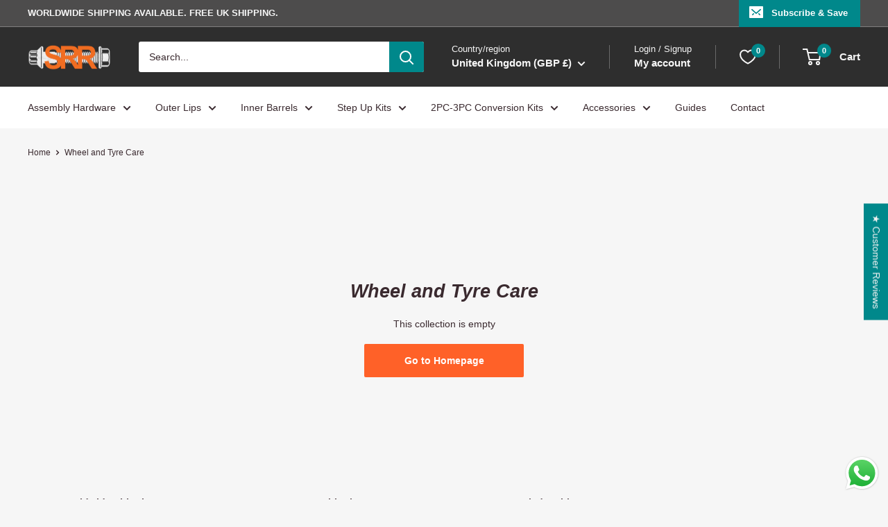

--- FILE ---
content_type: text/plain; charset=utf-8
request_url: https://sp-micro-proxy.b-cdn.net/micro?unique_id=srr-hardware.myshopify.com
body_size: 4248
content:
{"site":{"free_plan_limit_reached":true,"billing_status":"active","billing_active":true,"pricing_plan_required":false,"settings":{"proof_mobile_position":"Bottom","proof_desktop_position":"Bottom Left","proof_pop_size":"small","proof_start_delay_time":20,"proof_time_between":20,"proof_display_time":8,"proof_visible":true,"proof_cycle":true,"proof_mobile_enabled":false,"proof_desktop_enabled":true,"proof_tablet_enabled":false,"proof_locale":"en","proof_show_powered_by":false},"site_integrations":[{"id":"2740688","enabled":true,"integration":{"name":"Shopify Purchase","handle":"shopify_api_purchase","pro":false},"settings":{"proof_onclick_new_tab":null,"proof_exclude_pages":null,"proof_include_pages":[],"proof_display_pages_mode":"excluded","proof_minimum_activity_sessions":2,"proof_height":110,"proof_bottom":15,"proof_top":10,"proof_right":15,"proof_left":10,"proof_background_color":"#2E2E2E","proof_background_image_url":"","proof_font_color":"#F6F6F6","proof_border_radius":8,"proof_padding_top":0,"proof_padding_bottom":0,"proof_padding_left":8,"proof_padding_right":16,"proof_icon_color":"#ffffff","proof_icon_background_color":"#81ecec","proof_hours_before_obscure":20,"proof_minimum_review_rating":5,"proof_highlights_color":"#ff7675","proof_display_review":true,"proof_show_review_on_hover":false,"proof_summary_time_range":1440,"proof_summary_minimum_count":10,"proof_show_media":true,"proof_show_message":true,"proof_media_url":null,"proof_media_position":"top","proof_nudge_click_url":null,"proof_icon_url":null,"proof_icon_mode":null,"proof_icon_enabled":false},"template":{"id":"24437","body":{"top":"Someone in {{city}}, {{province}} {{country}}","middle":"Purchased {{product_title}}"},"raw_body":"<top>Someone in {{city}}, {{province}} {{country}}</top><middle>Purchased {{product_title}}</middle>"}},{"id":"2740687","enabled":true,"integration":{"name":"Shopify Add To Cart","handle":"shopify_storefront_add_to_cart","pro":false},"settings":{"proof_onclick_new_tab":null,"proof_exclude_pages":null,"proof_include_pages":[],"proof_display_pages_mode":"excluded","proof_minimum_activity_sessions":2,"proof_height":110,"proof_bottom":15,"proof_top":10,"proof_right":15,"proof_left":10,"proof_background_color":"#2E2E2E","proof_background_image_url":"","proof_font_color":"#F6F6F6","proof_border_radius":8,"proof_padding_top":0,"proof_padding_bottom":0,"proof_padding_left":8,"proof_padding_right":16,"proof_icon_color":"#ffffff","proof_icon_background_color":"#81ecec","proof_hours_before_obscure":20,"proof_minimum_review_rating":5,"proof_highlights_color":"#ff7675","proof_display_review":true,"proof_show_review_on_hover":false,"proof_summary_time_range":1440,"proof_summary_minimum_count":10,"proof_show_media":true,"proof_show_message":true,"proof_media_url":null,"proof_media_position":"top","proof_nudge_click_url":null,"proof_icon_url":null,"proof_icon_mode":null,"proof_icon_enabled":false},"template":{"id":"24434","body":{"top":"Someone in {{city}}, {{province}} {{country}}","middle":"Added to Cart {{product_title}}"},"raw_body":"<top>Someone in {{city}}, {{province}} {{country}}</top><middle>Added to Cart {{product_title}}</middle>"}}],"events":[{"id":"244323256","created_at":"2026-01-22T23:52:46.567Z","variables":{"first_name":"Someone","city":"Yerevan","province":"Yerevan","province_code":"ER","country":"Armenia","country_code":"AM","product_title":"15\" BBS RM/RS/RF - 30 Bolt Outer Wheel Lip"},"click_url":"https://www.srrhardware.com/products/bbs-30-bolt","image_url":"https://cdn.shopify.com/s/files/1/1311/7989/files/152.5-DSC00302.jpg?v=1738852228","product":{"id":"58388673","product_id":"7121996423","title":"15\" BBS RM/RS/RF - 30 Bolt Outer Wheel Lip","created_at":"2016-06-12T15:36:26.000Z","updated_at":"2026-01-22T20:17:20.290Z","published_at":"2016-06-12T15:24:00.000Z"},"site_integration":{"id":"2740687","enabled":true,"integration":{"name":"Shopify Add To Cart","handle":"shopify_storefront_add_to_cart","pro":false},"template":{"id":"24434","body":{"top":"Someone in {{city}}, {{province}} {{country}}","middle":"Added to Cart {{product_title}}"},"raw_body":"<top>Someone in {{city}}, {{province}} {{country}}</top><middle>Added to Cart {{product_title}}</middle>"}}},{"id":"244321965","created_at":"2026-01-22T23:14:56.000Z","variables":{"first_name":"Someone","city":"Peoria","province":"Arizona","province_code":"AZ","country":"United States","country_code":"US","product_title":"18\" US Standard - 40 Bolt Outer Wheel Lip"},"click_url":"https://www.srrhardware.com/products/18-us-standard-40-bolt-outer-wheel-lip","image_url":"https://cdn.shopify.com/s/files/1/1311/7989/files/183.75-DSC04506_2542c668-1fae-427a-b5e3-b07c0bdea04c.jpg?v=1738921322","product":{"id":"59047188","product_id":"9664720240943","title":"18\" US Standard - 40 Bolt Outer Wheel Lip","created_at":"2024-01-30T14:42:23.000Z","updated_at":"2026-01-22T23:15:02.796Z","published_at":"2024-01-30T14:44:30.000Z"},"site_integration":{"id":"2740688","enabled":true,"integration":{"name":"Shopify Purchase","handle":"shopify_api_purchase","pro":false},"template":{"id":"24437","body":{"top":"Someone in {{city}}, {{province}} {{country}}","middle":"Purchased {{product_title}}"},"raw_body":"<top>Someone in {{city}}, {{province}} {{country}}</top><middle>Purchased {{product_title}}</middle>"}}},{"id":"244321916","created_at":"2026-01-22T23:13:31.129Z","variables":{"first_name":"Someone","city":"Taylor","province":"Michigan","province_code":"MI","country":"United States","country_code":"US","product_title":"M6 32mm Steel Assembly Hardware"},"click_url":"https://www.srrhardware.com/products/m6-32mm-assembly-hardware","image_url":"https://cdn.shopify.com/s/files/1/1311/7989/files/ww-DSC08376_1.jpg?v=1735921091","product":{"id":"58389231","product_id":"9362319737135","title":"M6 32mm Steel Assembly Hardware","created_at":"2023-10-30T12:32:57.000Z","updated_at":"2026-01-21T05:29:03.307Z","published_at":"2023-11-02T11:10:52.000Z"},"site_integration":{"id":"2740687","enabled":true,"integration":{"name":"Shopify Add To Cart","handle":"shopify_storefront_add_to_cart","pro":false},"template":{"id":"24434","body":{"top":"Someone in {{city}}, {{province}} {{country}}","middle":"Added to Cart {{product_title}}"},"raw_body":"<top>Someone in {{city}}, {{province}} {{country}}</top><middle>Added to Cart {{product_title}}</middle>"}}},{"id":"244321891","created_at":"2026-01-22T23:12:45.567Z","variables":{"first_name":"Someone","city":"Phoenix","province":"Arizona","province_code":"AZ","country":"United States","country_code":"US","product_title":"18\" US Standard - 40 Bolt Outer Wheel Lip"},"click_url":"https://www.srrhardware.com/products/18-us-standard-40-bolt-outer-wheel-lip","image_url":"https://cdn.shopify.com/s/files/1/1311/7989/files/183.75-DSC04506_2542c668-1fae-427a-b5e3-b07c0bdea04c.jpg?v=1738921322","product":{"id":"59047188","product_id":"9664720240943","title":"18\" US Standard - 40 Bolt Outer Wheel Lip","created_at":"2024-01-30T14:42:23.000Z","updated_at":"2026-01-22T23:15:02.796Z","published_at":"2024-01-30T14:44:30.000Z"},"site_integration":{"id":"2740687","enabled":true,"integration":{"name":"Shopify Add To Cart","handle":"shopify_storefront_add_to_cart","pro":false},"template":{"id":"24434","body":{"top":"Someone in {{city}}, {{province}} {{country}}","middle":"Added to Cart {{product_title}}"},"raw_body":"<top>Someone in {{city}}, {{province}} {{country}}</top><middle>Added to Cart {{product_title}}</middle>"}}},{"id":"244320484","created_at":"2026-01-22T22:28:10.054Z","variables":{"first_name":"Someone","city":"Wilmington","province":"Delaware","province_code":"DE","country":"United States","country_code":"US","product_title":"Black - M7 32mm"},"click_url":"https://www.srrhardware.com/products/black-m7-32mm","image_url":"https://cdn.shopify.com/s/files/1/1311/7989/files/ww-DSC08343_1_6388c62f-d9b0-4194-9356-54467feba996.jpg?v=1736850728","product":{"id":"58389190","product_id":"7109728071","title":"Black - M7 32mm","created_at":"2016-06-11T18:43:57.000Z","updated_at":"2025-12-24T10:26:03.401Z","published_at":"2016-06-11T18:43:00.000Z"},"site_integration":{"id":"2740687","enabled":true,"integration":{"name":"Shopify Add To Cart","handle":"shopify_storefront_add_to_cart","pro":false},"template":{"id":"24434","body":{"top":"Someone in {{city}}, {{province}} {{country}}","middle":"Added to Cart {{product_title}}"},"raw_body":"<top>Someone in {{city}}, {{province}} {{country}}</top><middle>Added to Cart {{product_title}}</middle>"}}},{"id":"244320093","created_at":"2026-01-22T22:17:43.000Z","variables":{"first_name":"Someone","city":"San Jose","province":"California","province_code":"CA","country":"United States","country_code":"US","product_title":"19\" Weds Kranze Vishnu - 40 Bolt Reverse Inner Wheel Barrel"},"click_url":"https://www.srrhardware.com/products/19-weds-kranze-vishnu-40-bolt-reverse-inner-wheel-barrel","image_url":"https://cdn.shopify.com/s/files/1/1311/7989/files/19-us-front_01703792-ae1a-4c22-aa3c-5d1120aa946b.jpg?v=1738936586","product":{"id":"65116494","product_id":"15209625125241","title":"19\" Weds Kranze Vishnu - 40 Bolt Reverse Inner Wheel Barrel","created_at":"2025-11-04T14:26:13.043Z","updated_at":"2026-01-22T22:17:47.944Z","published_at":"2025-11-04T14:26:46.000Z"},"site_integration":{"id":"2740688","enabled":true,"integration":{"name":"Shopify Purchase","handle":"shopify_api_purchase","pro":false},"template":{"id":"24437","body":{"top":"Someone in {{city}}, {{province}} {{country}}","middle":"Purchased {{product_title}}"},"raw_body":"<top>Someone in {{city}}, {{province}} {{country}}</top><middle>Purchased {{product_title}}</middle>"}}},{"id":"244320038","created_at":"2026-01-22T22:17:02.140Z","variables":{"first_name":"Someone","city":"San Francisco","province":"California","province_code":"CA","country":"United States","country_code":"US","product_title":"Raw - M7 32mm"},"click_url":"https://www.srrhardware.com/products/stainlessraw-m7-32mm","image_url":"https://cdn.shopify.com/s/files/1/1311/7989/files/STAINLESS-M732MM.jpg?v=1735921154","product":{"id":"58389269","product_id":"10213981511","title":"Raw - M7 32mm","created_at":"2017-04-25T16:36:06.000Z","updated_at":"2025-05-02T08:13:59.878Z","published_at":"2017-04-25T16:36:06.000Z"},"site_integration":{"id":"2740687","enabled":true,"integration":{"name":"Shopify Add To Cart","handle":"shopify_storefront_add_to_cart","pro":false},"template":{"id":"24434","body":{"top":"Someone in {{city}}, {{province}} {{country}}","middle":"Added to Cart {{product_title}}"},"raw_body":"<top>Someone in {{city}}, {{province}} {{country}}</top><middle>Added to Cart {{product_title}}</middle>"}}},{"id":"244319658","created_at":"2026-01-22T22:06:17.876Z","variables":{"first_name":"Someone","city":"Seattle","province":"Washington","province_code":"WA","country":"United States","country_code":"US","product_title":"17\" BBS RC090 - 34 Bolt Inner Wheel Barrel"},"click_url":"https://www.srrhardware.com/products/17-bbs-rc090-inner-wheel-barrel","image_url":"https://cdn.shopify.com/s/files/1/1311/7989/files/176.5BBSa-DSC00546_2639bc30-1821-4bdd-8251-c780f4afddfd.jpg?v=1738932014","product":{"id":"58388832","product_id":"8913063182639","title":"17\" BBS RC090 - 34 Bolt Inner Wheel Barrel","created_at":"2023-08-30T07:44:47.000Z","updated_at":"2026-01-22T05:24:09.315Z","published_at":"2023-08-30T10:39:01.000Z"},"site_integration":{"id":"2740687","enabled":true,"integration":{"name":"Shopify Add To Cart","handle":"shopify_storefront_add_to_cart","pro":false},"template":{"id":"24434","body":{"top":"Someone in {{city}}, {{province}} {{country}}","middle":"Added to Cart {{product_title}}"},"raw_body":"<top>Someone in {{city}}, {{province}} {{country}}</top><middle>Added to Cart {{product_title}}</middle>"}}},{"id":"244319627","created_at":"2026-01-22T22:05:25.667Z","variables":{"first_name":"Someone","city":"Kežmarok","province":"Presov","province_code":"PV","country":"Slovakia","country_code":"SK","product_title":"Black M8 32mm Titanium"},"click_url":"https://www.srrhardware.com/products/black-m8-32mm-1","image_url":"https://cdn.shopify.com/s/files/1/1311/7989/files/ww-DSC08637_1_98cf1f33-a27f-4100-929c-3b4aceeb49f9.jpg?v=1735921096","product":{"id":"58389199","product_id":"9034332242223","title":"Black M8 32mm Titanium","created_at":"2023-09-19T14:00:59.000Z","updated_at":"2025-11-24T09:41:28.270Z","published_at":"2023-09-19T14:03:39.000Z"},"site_integration":{"id":"2740687","enabled":true,"integration":{"name":"Shopify Add To Cart","handle":"shopify_storefront_add_to_cart","pro":false},"template":{"id":"24434","body":{"top":"Someone in {{city}}, {{province}} {{country}}","middle":"Added to Cart {{product_title}}"},"raw_body":"<top>Someone in {{city}}, {{province}} {{country}}</top><middle>Added to Cart {{product_title}}</middle>"}}},{"id":"244319286","created_at":"2026-01-22T21:56:36.574Z","variables":{"first_name":"Someone","city":"Wilmington","province":"Delaware","province_code":"DE","country":"United States","country_code":"US","product_title":"Chrome - M7 24mm"},"click_url":"https://www.srrhardware.com/products/chrome-m7-24mm","image_url":"https://cdn.shopify.com/s/files/1/1311/7989/files/ww-DSC08427_1_7d4d65a3-374e-4dc9-b955-513f6e7188c3.jpg?v=1735921189","product":{"id":"58389203","product_id":"7120122119","title":"Chrome - M7 24mm","created_at":"2016-06-12T11:53:53.000Z","updated_at":"2026-01-22T07:29:58.140Z","published_at":"2016-06-12T11:53:00.000Z"},"site_integration":{"id":"2740687","enabled":true,"integration":{"name":"Shopify Add To Cart","handle":"shopify_storefront_add_to_cart","pro":false},"template":{"id":"24434","body":{"top":"Someone in {{city}}, {{province}} {{country}}","middle":"Added to Cart {{product_title}}"},"raw_body":"<top>Someone in {{city}}, {{province}} {{country}}</top><middle>Added to Cart {{product_title}}</middle>"}}},{"id":"244318217","created_at":"2026-01-22T21:24:04.207Z","variables":{"first_name":"Someone","city":"Lambeth","province":"England","province_code":"ENG","country":"United Kingdom","country_code":"GB","product_title":"16\" to 17\" BBS RS/RF/RT - 34 Bolt Inner Wheel Barrel"},"click_url":"https://www.srrhardware.com/products/bbs-16-17-34-bolt-step-up-barrel","image_url":"https://cdn.shopify.com/s/files/1/1311/7989/files/16-177.5a-DSC00533_6ea55cef-cb7f-46d3-9cfd-f64b6bea7af8.jpg?v=1738932049","product":{"id":"58388731","product_id":"1565423632474","title":"16\" to 17\" BBS RS/RF/RT - 34 Bolt Inner Wheel Barrel","created_at":"2018-11-08T20:50:30.000Z","updated_at":"2026-01-21T20:50:33.733Z","published_at":"2018-11-08T20:50:30.000Z"},"site_integration":{"id":"2740687","enabled":true,"integration":{"name":"Shopify Add To Cart","handle":"shopify_storefront_add_to_cart","pro":false},"template":{"id":"24434","body":{"top":"Someone in {{city}}, {{province}} {{country}}","middle":"Added to Cart {{product_title}}"},"raw_body":"<top>Someone in {{city}}, {{province}} {{country}}</top><middle>Added to Cart {{product_title}}</middle>"}}},{"id":"244318006","created_at":"2026-01-22T21:16:59.291Z","variables":{"first_name":"Someone","city":"Weston-super-Mare","province":"England","province_code":"ENG","country":"United Kingdom","country_code":"GB","product_title":"17\" to 18\" SSR - 20 Bolt Inner Wheel Barrel"},"click_url":"https://www.srrhardware.com/products/17-to-18-ssr-20-bolt-inner-wheel-barrel","image_url":"https://cdn.shopify.com/s/files/1/1311/7989/files/17-186.5OZa-DSC00498_62b7271d-2b73-43a1-ab02-7190650c2609.jpg?v=1738934352","product":{"id":"62578825","product_id":"14894214644089","title":"17\" to 18\" SSR - 20 Bolt Inner Wheel Barrel","created_at":"2025-02-10T14:54:07.132Z","updated_at":"2026-01-15T13:28:36.040Z","published_at":"2025-02-10T14:54:04.000Z"},"site_integration":{"id":"2740687","enabled":true,"integration":{"name":"Shopify Add To Cart","handle":"shopify_storefront_add_to_cart","pro":false},"template":{"id":"24434","body":{"top":"Someone in {{city}}, {{province}} {{country}}","middle":"Added to Cart {{product_title}}"},"raw_body":"<top>Someone in {{city}}, {{province}} {{country}}</top><middle>Added to Cart {{product_title}}</middle>"}}},{"id":"244315846","created_at":"2026-01-22T20:17:14.000Z","variables":{"first_name":"Someone","city":"Thunder Bay","province":"Ontario","province_code":"ON","country":"Canada","country_code":"CA","product_title":"15\" BBS RM/RS/RF - 30 Bolt Outer Wheel Lip"},"click_url":"https://www.srrhardware.com/products/bbs-30-bolt","image_url":"https://cdn.shopify.com/s/files/1/1311/7989/files/152.5-DSC00302.jpg?v=1738852228","product":{"id":"58388673","product_id":"7121996423","title":"15\" BBS RM/RS/RF - 30 Bolt Outer Wheel Lip","created_at":"2016-06-12T15:36:26.000Z","updated_at":"2026-01-22T20:17:20.290Z","published_at":"2016-06-12T15:24:00.000Z"},"site_integration":{"id":"2740688","enabled":true,"integration":{"name":"Shopify Purchase","handle":"shopify_api_purchase","pro":false},"template":{"id":"24437","body":{"top":"Someone in {{city}}, {{province}} {{country}}","middle":"Purchased {{product_title}}"},"raw_body":"<top>Someone in {{city}}, {{province}} {{country}}</top><middle>Purchased {{product_title}}</middle>"}}},{"id":"244314993","created_at":"2026-01-22T19:54:11.213Z","variables":{"first_name":"Someone","city":"Minneapolis","province":"Minnesota","province_code":"MN","country":"United States","country_code":"US","product_title":"15\" BBS RM/RS/RF - 30 Bolt Outer Wheel Lip"},"click_url":"https://www.srrhardware.com/products/bbs-30-bolt","image_url":"https://cdn.shopify.com/s/files/1/1311/7989/files/152.5-DSC00302.jpg?v=1738852228","product":{"id":"58388673","product_id":"7121996423","title":"15\" BBS RM/RS/RF - 30 Bolt Outer Wheel Lip","created_at":"2016-06-12T15:36:26.000Z","updated_at":"2026-01-22T20:17:20.290Z","published_at":"2016-06-12T15:24:00.000Z"},"site_integration":{"id":"2740687","enabled":true,"integration":{"name":"Shopify Add To Cart","handle":"shopify_storefront_add_to_cart","pro":false},"template":{"id":"24434","body":{"top":"Someone in {{city}}, {{province}} {{country}}","middle":"Added to Cart {{product_title}}"},"raw_body":"<top>Someone in {{city}}, {{province}} {{country}}</top><middle>Added to Cart {{product_title}}</middle>"}}},{"id":"244314721","created_at":"2026-01-22T19:46:44.210Z","variables":{"first_name":"Someone","city":"Huron","province":"South Dakota","province_code":"SD","country":"United States","country_code":"US","product_title":"BBS Hex Cap"},"click_url":"https://www.srrhardware.com/products/bbs-rs-hex-cap","image_url":"https://cdn.shopify.com/s/files/1/1311/7989/files/web-DSC01051.jpg?v=1737366304","product":{"id":"58389182","product_id":"8076439650607","title":"BBS Hex Cap","created_at":"2023-01-18T14:14:22.000Z","updated_at":"2026-01-21T18:32:04.042Z","published_at":"2023-01-18T15:23:41.000Z"},"site_integration":{"id":"2740687","enabled":true,"integration":{"name":"Shopify Add To Cart","handle":"shopify_storefront_add_to_cart","pro":false},"template":{"id":"24434","body":{"top":"Someone in {{city}}, {{province}} {{country}}","middle":"Added to Cart {{product_title}}"},"raw_body":"<top>Someone in {{city}}, {{province}} {{country}}</top><middle>Added to Cart {{product_title}}</middle>"}}},{"id":"244314552","created_at":"2026-01-22T19:41:16.545Z","variables":{"first_name":"Someone","city":"Union","province":"New Jersey","province_code":"NJ","country":"United States","country_code":"US","product_title":"16\" Blank Outer Wheel Lip"},"click_url":"https://www.srrhardware.com/products/16-blank-outer-wheel-lip","image_url":"https://cdn.shopify.com/s/files/1/1311/7989/files/blank15-162.5-DSC00453.jpg?v=1738851719","product":{"id":"58388705","product_id":"8595189498159","title":"16\" Blank Outer Wheel Lip","created_at":"2023-07-14T09:36:22.000Z","updated_at":"2026-01-21T01:41:33.809Z","published_at":"2023-08-18T11:11:51.000Z"},"site_integration":{"id":"2740687","enabled":true,"integration":{"name":"Shopify Add To Cart","handle":"shopify_storefront_add_to_cart","pro":false},"template":{"id":"24434","body":{"top":"Someone in {{city}}, {{province}} {{country}}","middle":"Added to Cart {{product_title}}"},"raw_body":"<top>Someone in {{city}}, {{province}} {{country}}</top><middle>Added to Cart {{product_title}}</middle>"}}},{"id":"244314228","created_at":"2026-01-22T19:31:40.355Z","variables":{"first_name":"Someone","city":"Kokkola","province":"Central Ostrobothnia","province_code":"07","country":"Finland","country_code":"FI","product_title":"18\" to 19\" SSR - 40 Bolt Outer Wheel Lip"},"click_url":"https://www.srrhardware.com/products/18-to-19-ssr-40-bolt-outer-wheel-lip","image_url":"https://cdn.shopify.com/s/files/1/1311/7989/files/17-182.5-DSC04494_ed369d53-a8b1-4e9e-b52c-6a2cbec2b7f7.jpg?v=1738924368","product":{"id":"62578866","product_id":"14894255636857","title":"18\" to 19\" SSR - 40 Bolt Outer Wheel Lip","created_at":"2025-02-10T15:29:07.910Z","updated_at":"2026-01-22T15:12:50.567Z","published_at":"2025-02-10T15:29:04.000Z"},"site_integration":{"id":"2740687","enabled":true,"integration":{"name":"Shopify Add To Cart","handle":"shopify_storefront_add_to_cart","pro":false},"template":{"id":"24434","body":{"top":"Someone in {{city}}, {{province}} {{country}}","middle":"Added to Cart {{product_title}}"},"raw_body":"<top>Someone in {{city}}, {{province}} {{country}}</top><middle>Added to Cart {{product_title}}</middle>"}}},{"id":"244313960","created_at":"2026-01-22T19:23:15.244Z","variables":{"first_name":"Someone","city":"West Palm Beach","province":"Florida","province_code":"FL","country":"United States","country_code":"US","product_title":"17\" Advan racing - 40 Bolt Reverse Outer Wheel Lip"},"click_url":"https://www.srrhardware.com/products/17-advan-racing-40-bolt-reverse-outer-wheel-lip","image_url":"https://cdn.shopify.com/s/files/1/1311/7989/files/17-3.5-us.jpg?v=1738854068","product":{"id":"59258699","product_id":"9683707756847","title":"17\" Advan racing - 40 Bolt Reverse Outer Wheel Lip","created_at":"2024-02-12T12:35:28.000Z","updated_at":"2026-01-15T19:51:19.560Z","published_at":"2024-02-12T12:37:22.000Z"},"site_integration":{"id":"2740687","enabled":true,"integration":{"name":"Shopify Add To Cart","handle":"shopify_storefront_add_to_cart","pro":false},"template":{"id":"24434","body":{"top":"Someone in {{city}}, {{province}} {{country}}","middle":"Added to Cart {{product_title}}"},"raw_body":"<top>Someone in {{city}}, {{province}} {{country}}</top><middle>Added to Cart {{product_title}}</middle>"}}},{"id":"244313545","created_at":"2026-01-22T19:11:54.970Z","variables":{"first_name":"Someone","city":"Powell","province":"Ohio","province_code":"OH","country":"United States","country_code":"US","product_title":"15\" BBS RM/RS/RF - 30 Bolt Outer Wheel Lip"},"click_url":"https://www.srrhardware.com/products/bbs-30-bolt","image_url":"https://cdn.shopify.com/s/files/1/1311/7989/files/152.5-DSC00302.jpg?v=1738852228","product":{"id":"58388673","product_id":"7121996423","title":"15\" BBS RM/RS/RF - 30 Bolt Outer Wheel Lip","created_at":"2016-06-12T15:36:26.000Z","updated_at":"2026-01-22T20:17:20.290Z","published_at":"2016-06-12T15:24:00.000Z"},"site_integration":{"id":"2740687","enabled":true,"integration":{"name":"Shopify Add To Cart","handle":"shopify_storefront_add_to_cart","pro":false},"template":{"id":"24434","body":{"top":"Someone in {{city}}, {{province}} {{country}}","middle":"Added to Cart {{product_title}}"},"raw_body":"<top>Someone in {{city}}, {{province}} {{country}}</top><middle>Added to Cart {{product_title}}</middle>"}}},{"id":"244312559","created_at":"2026-01-22T18:44:23.157Z","variables":{"first_name":"Someone","city":"Helsinki","province":"Uusimaa","province_code":"18","country":"Finland","country_code":"FI","product_title":"M7 24.5mm Titanium Assembly Hardware"},"click_url":"https://www.srrhardware.com/products/m7-24-5mm-assembly-hardware","image_url":"https://cdn.shopify.com/s/files/1/1311/7989/files/ww-DSC08416_1.jpg?v=1735921078","product":{"id":"58389245","product_id":"9362322850095","title":"M7 24.5mm Titanium Assembly Hardware","created_at":"2023-10-30T12:33:37.000Z","updated_at":"2026-01-19T12:20:28.533Z","published_at":"2023-11-02T11:12:14.000Z"},"site_integration":{"id":"2740687","enabled":true,"integration":{"name":"Shopify Add To Cart","handle":"shopify_storefront_add_to_cart","pro":false},"template":{"id":"24434","body":{"top":"Someone in {{city}}, {{province}} {{country}}","middle":"Added to Cart {{product_title}}"},"raw_body":"<top>Someone in {{city}}, {{province}} {{country}}</top><middle>Added to Cart {{product_title}}</middle>"}}},{"id":"244312379","created_at":"2026-01-22T18:39:36.189Z","variables":{"first_name":"Someone","city":"Toecksfors","province":"Värmland County","province_code":"S","country":"Sweden","country_code":"SE","product_title":"BBS Red/Gold 3D Caps"},"click_url":"https://www.srrhardware.com/products/bbs-3d-hologram-caps-red-gold","image_url":"https://cdn.shopify.com/s/files/1/1311/7989/files/Untitled-1BBSR2_1.jpg?v=1737366760","product":{"id":"58389271","product_id":"9378952085807","title":"BBS Red/Gold 3D Caps","created_at":"2023-11-01T11:29:25.000Z","updated_at":"2026-01-21T18:32:05.139Z","published_at":"2023-11-01T12:49:10.000Z"},"site_integration":{"id":"2740687","enabled":true,"integration":{"name":"Shopify Add To Cart","handle":"shopify_storefront_add_to_cart","pro":false},"template":{"id":"24434","body":{"top":"Someone in {{city}}, {{province}} {{country}}","middle":"Added to Cart {{product_title}}"},"raw_body":"<top>Someone in {{city}}, {{province}} {{country}}</top><middle>Added to Cart {{product_title}}</middle>"}}},{"id":"244312215","created_at":"2026-01-22T18:34:55.013Z","variables":{"first_name":"Someone","city":"London","province":"England","province_code":"ENG","country":"United Kingdom","country_code":"GB","product_title":"17\" to 18\" Blank Inner Wheel Barrel"},"click_url":"https://www.srrhardware.com/products/17-to-18-blank-inner-wheel-barrel","image_url":"https://cdn.shopify.com/s/files/1/1311/7989/files/blank17-18a-DSC00630.jpg?v=1738934342","product":{"id":"58388915","product_id":"8622098350383","title":"17\" to 18\" Blank Inner Wheel Barrel","created_at":"2023-07-18T08:09:47.000Z","updated_at":"2026-01-15T13:28:36.704Z","published_at":"2023-08-18T11:02:47.000Z"},"site_integration":{"id":"2740687","enabled":true,"integration":{"name":"Shopify Add To Cart","handle":"shopify_storefront_add_to_cart","pro":false},"template":{"id":"24434","body":{"top":"Someone in {{city}}, {{province}} {{country}}","middle":"Added to Cart {{product_title}}"},"raw_body":"<top>Someone in {{city}}, {{province}} {{country}}</top><middle>Added to Cart {{product_title}}</middle>"}}},{"id":"244311358","created_at":"2026-01-22T18:09:38.909Z","variables":{"first_name":"Someone","city":"London","province":"England","province_code":"ENG","country":"United Kingdom","country_code":"GB","product_title":"18\" Blank Outer Wheel Lip"},"click_url":"https://www.srrhardware.com/products/18-blank-outer-wheel-lip","image_url":"https://cdn.shopify.com/s/files/1/1311/7989/files/blank182.75-DSC00448.jpg?v=1738921451","product":{"id":"58389102","product_id":"7610223100102","title":"18\" Blank Outer Wheel Lip","created_at":"2022-06-27T12:18:30.000Z","updated_at":"2026-01-22T23:15:15.910Z","published_at":"2023-08-18T11:07:15.000Z"},"site_integration":{"id":"2740687","enabled":true,"integration":{"name":"Shopify Add To Cart","handle":"shopify_storefront_add_to_cart","pro":false},"template":{"id":"24434","body":{"top":"Someone in {{city}}, {{province}} {{country}}","middle":"Added to Cart {{product_title}}"},"raw_body":"<top>Someone in {{city}}, {{province}} {{country}}</top><middle>Added to Cart {{product_title}}</middle>"}}},{"id":"244310428","created_at":"2026-01-22T17:42:35.002Z","variables":{"first_name":"Someone","city":"Santa Clara","province":"California","province_code":"CA","country":"United States","country_code":"US","product_title":"Gold - M7 32mm"},"click_url":"https://www.srrhardware.com/products/gold-m7-32mm","image_url":"https://cdn.shopify.com/s/files/1/1311/7989/files/ww-DSC08337_1_f9afa109-2936-46c5-8a43-c4eb1087be12.jpg?v=1735921198","product":{"id":"58389220","product_id":"7109727559","title":"Gold - M7 32mm","created_at":"2016-06-11T18:43:55.000Z","updated_at":"2026-01-19T23:01:34.476Z","published_at":"2016-06-11T18:43:00.000Z"},"site_integration":{"id":"2740687","enabled":true,"integration":{"name":"Shopify Add To Cart","handle":"shopify_storefront_add_to_cart","pro":false},"template":{"id":"24434","body":{"top":"Someone in {{city}}, {{province}} {{country}}","middle":"Added to Cart {{product_title}}"},"raw_body":"<top>Someone in {{city}}, {{province}} {{country}}</top><middle>Added to Cart {{product_title}}</middle>"}}},{"id":"244310181","created_at":"2026-01-22T17:34:31.009Z","variables":{"first_name":"Someone","city":"Hamburg","province":"Free and Hanseatic City of Hamburg","province_code":"HH","country":"Germany","country_code":"DE","product_title":"M7 24.5mm Titanium Assembly Hardware"},"click_url":"https://www.srrhardware.com/products/m7-24-5mm-assembly-hardware","image_url":"https://cdn.shopify.com/s/files/1/1311/7989/files/ww-DSC08416_1.jpg?v=1735921078","product":{"id":"58389245","product_id":"9362322850095","title":"M7 24.5mm Titanium Assembly Hardware","created_at":"2023-10-30T12:33:37.000Z","updated_at":"2026-01-19T12:20:28.533Z","published_at":"2023-11-02T11:12:14.000Z"},"site_integration":{"id":"2740687","enabled":true,"integration":{"name":"Shopify Add To Cart","handle":"shopify_storefront_add_to_cart","pro":false},"template":{"id":"24434","body":{"top":"Someone in {{city}}, {{province}} {{country}}","middle":"Added to Cart {{product_title}}"},"raw_body":"<top>Someone in {{city}}, {{province}} {{country}}</top><middle>Added to Cart {{product_title}}</middle>"}}}]}}

--- FILE ---
content_type: text/javascript
request_url: https://www.srrhardware.com/cdn/shop/t/41/assets/custom.js?v=102476495355921946141765978310
body_size: -623
content:
//# sourceMappingURL=/cdn/shop/t/41/assets/custom.js.map?v=102476495355921946141765978310
